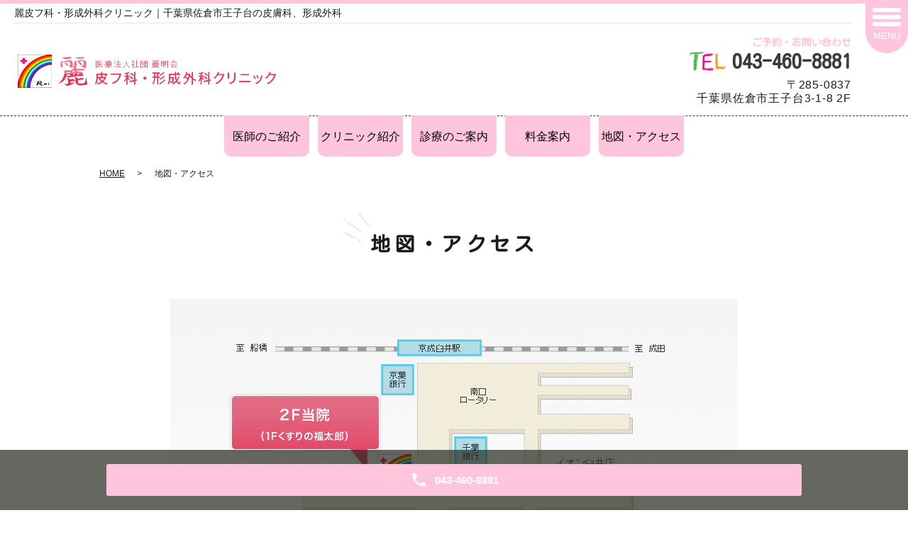

--- FILE ---
content_type: text/html; charset=UTF-8
request_url: https://www.rei-clinic.com/access
body_size: 4188
content:

<!DOCTYPE HTML>
<html lang="ja" prefix="og: http://ogp.me/ns#">
<head>
  <meta charset="utf-8">
  <meta http-equiv="X-UA-Compatible" content="IE=edge,chrome=1">
  <meta name="viewport" content="width=device-width, initial-scale=1">
  <title>地図・アクセス｜麗皮フ科・形成外科クリニック｜千葉県佐倉市王子台の皮膚科、形成外科</title>
  
<!-- All in One SEO Pack 2.11 by Michael Torbert of Semper Fi Web Designob_start_detected [-1,-1] -->
<meta name="description"  content="千葉県佐倉市の皮膚科・形成外科・美容皮膚科、麗皮フ科・形成外科クリニック。女医が一般的な皮膚治療から、しみ・しわ治療をはじめ、レーザー脱毛、ピーリング、巻き爪、にきびなど治療を行っています。地図・アクセスのページ。" />

<meta name="keywords"  content="皮膚科,形成外科,麗皮フ科・形成外科クリニック,佐倉市,京成臼井" />

<link rel="canonical" href="https://www.rei-clinic.com/access" />
<meta property="og:title" content="地図・アクセス｜麗皮フ科・形成外科クリニック｜千葉県佐倉市王子台の皮膚科、形成外科" />
<meta property="og:type" content="article" />
<meta property="og:url" content="https://www.rei-clinic.com/access" />
<meta property="og:image" content="https://www.rei-clinic-2.com/wp-content/uploads/logo_ogp.jpg" />
<meta property="og:description" content="千葉県佐倉市の皮膚科・形成外科・美容皮膚科、麗皮フ科・形成外科クリニック。女医が一般的な皮膚治療から、しみ・しわ治療をはじめ、レーザー脱毛、ピーリング、巻き爪、にきびなど治療を行っています。地図・アクセスのページ。" />
<meta property="article:published_time" content="2020-07-08T13:02:59Z" />
<meta property="article:modified_time" content="2020-07-09T05:02:09Z" />
<meta name="twitter:card" content="summary" />
<meta name="twitter:title" content="地図・アクセス｜麗皮フ科・形成外科クリニック｜千葉県佐倉市王子台の皮膚科、形成外科" />
<meta name="twitter:description" content="千葉県佐倉市の皮膚科・形成外科・美容皮膚科、麗皮フ科・形成外科クリニック。女医が一般的な皮膚治療から、しみ・しわ治療をはじめ、レーザー脱毛、ピーリング、巻き爪、にきびなど治療を行っています。地図・アクセスのページ。" />
<meta name="twitter:image" content="https://www.rei-clinic-2.com/wp-content/uploads/logo_ogp.jpg" />
<meta itemprop="image" content="https://www.rei-clinic-2.com/wp-content/uploads/logo_ogp.jpg" />
<!-- /all in one seo pack -->
<link rel='dns-prefetch' href='//s.w.org' />
<link rel='stylesheet' id='wp-block-library-css'  href='https://www.rei-clinic.com/wp-includes/css/dist/block-library/style.min.css?ver=5.2.21' type='text/css' media='all' />
<link rel='stylesheet' id='contact-form-7-css'  href='https://www.rei-clinic.com/wp-content/plugins/contact-form-7/includes/css/styles.css?ver=5.1.9' type='text/css' media='all' />
<link rel='stylesheet' id='dashicons-css'  href='https://www.rei-clinic.com/wp-includes/css/dashicons.min.css?ver=5.2.21' type='text/css' media='all' />
<link rel='stylesheet' id='xo-event-calendar-css'  href='https://www.rei-clinic.com/wp-content/plugins/xo-event-calendar/css/xo-event-calendar.css?ver=2.2.1' type='text/css' media='all' />
<script type='text/javascript' src='https://www.rei-clinic.com/wp-content/themes/rei-clinic-2.com/assets/js/vendor/jquery.min.js?ver=5.2.21'></script>
<script type='text/javascript'>
/* <![CDATA[ */
var xo_event_calendar_object = {"ajax_url":"https:\/\/www.rei-clinic.com\/wp-admin\/admin-ajax.php","action":"xo_event_calendar_month"};
/* ]]> */
</script>
<script type='text/javascript' src='https://www.rei-clinic.com/wp-content/plugins/xo-event-calendar/js/ajax.js?ver=2.2.1'></script>
<link rel='shortlink' href='https://www.rei-clinic.com/?p=27' />
<style>.gallery .gallery-item img { width: auto; height: auto; }</style>	<link href="https://fonts.googleapis.com/earlyaccess/kokoro.css" rel="stylesheet">
	<link href="https://fonts.googleapis.com/css?family=Kosugi+Maru|M+PLUS+Rounded+1c" rel="stylesheet">
	<link href="https://fonts.googleapis.com/earlyaccess/notosansjapanese.css" rel="stylesheet" />
	<link rel="stylesheet" href="https://www.rei-clinic.com/wp-content/themes/rei-clinic-2.com/assets/css/main.css?1768767438">
	<link rel="stylesheet" href="https://www.rei-clinic.com/wp-content/themes/rei-clinic-2.com/assets/css/head_text.css?1768767438">
	<link rel="stylesheet" href="https://www.rei-clinic.com/wp-content/themes/rei-clinic-2.com/assets/css/image_frame.css?1768767438">
	<link rel="stylesheet" href="https://www.rei-clinic.com/wp-content/themes/rei-clinic-2.com/assets/css/mod_layout.css?1768767438">
	<link rel="stylesheet" href="https://www.rei-clinic.com/wp-content/themes/rei-clinic-2.com/assets/css/mod_bg.css?1768767438">
	<link rel="stylesheet" href="https://www.rei-clinic.com/wp-content/themes/rei-clinic-2.com/assets/css/mod_slide.css?1768767438">
	<link rel="stylesheet" href="https://www.rei-clinic.com/wp-content/themes/rei-clinic-2.com/assets/css/add_style.css?1768767438">
  <script src="https://www.rei-clinic.com/wp-content/themes/rei-clinic-2.com/assets/js/vendor/respond.min.js"></script>
  <script src="https://www.rei-clinic.com/wp-content/themes/rei-clinic-2.com/assets/js/mod_slide.js"></script>
  <script type="application/ld+json">
  {
    "@context": "http://schema.org",
    "@type": "BreadcrumbList",
    "itemListElement":
    [
      {
      "@type": "ListItem",
      "position": 1,
      "item":
      {
        "@id": "https://www.rei-clinic.com/",
        "name": "麗皮フ科・形成外科クリニック"
      }
    },
{
      "@type": "ListItem",
      "position": 2,
      "item":
      {
        "@id": "https://www.rei-clinic.com/access/",
        "name": "地図・アクセス"
      }
    }    ]
  }
  </script>


  <script type="application/ld+json">
  {
    "@context": "http://schema.org/",
    "@type": "LocalBusiness",
    "name": "",
    "address": "",
    "telephone": "",
    "faxNumber": "",
    "url": "https://www.rei-clinic.com",
    "email": "",
    "image": "https://www.rei-clinic.com/wp-content/uploads/logo_ogp.jpg",
    "logo": "https://www.rei-clinic.com/wp-content/uploads/logo_org.png"
  }
  </script>
</head>
<body class="scrollTop under_">
  <header class="header"><!-- ロゴが縦長や正方の場合、クラスに header__vertical を追加する -->
    <h1 class="header__copy title">麗皮フ科・形成外科クリニック｜千葉県佐倉市王子台の皮膚科、形成外科</h1>
    <div class="header__wrap">
      <div class="header__head">
        <div class="header__logo">
          <!-- ロゴ縦 -->
          <!-- <a href="<%= path.template %>"><img src="http://placehold.jp/100x100.png" alt="麗皮フ科・形成外科クリニック"><span>麗皮フ科・形成外科クリニック</span></a> -->
          <!-- ロゴ横 -->
          <a href="pathtemplate"><img src="/wp-content/uploads/logo.png" alt="麗皮フ科・形成外科クリニック"></a>
        </div>
      </div>

      <div class="header__nav"><ul id="menu-%e3%82%b0%e3%83%ad%e3%83%8a%e3%83%93%e3%83%a1%e3%82%a4%e3%83%b3" class="top-anchor"><li><a href="https://www.rei-clinic.com/doctor">医師のご紹介</a></li>
<li><a href="https://www.rei-clinic.com/clinic">クリニック紹介</a></li>
<li><a href="https://www.rei-clinic.com/diagnosis">診療のご案内</a></li>
<li><a href="https://www.rei-clinic.com/price">料金案内</a></li>
<li><a href="https://www.rei-clinic.com/access" aria-current="page">地図・アクセス</a></li>
</ul></div>
      <div class="header__info">
        <div class="header__tel pc-only">
          <div>
            <a href="tel:043-460-8881"><span>ご予約・お問い合わせ</span>043-460-8881</a>
            <!-- <a href="tel:03-XXXX-XXXX">03-XXXX-XXXX</a> -->
          </div>
          <p>〒285-0837<br>千葉県佐倉市王子台3-1-8 2F</p>
        </div>
        <div class="header__btn"><!-- 「MENU」上部の場合 .header__btn--top 付与 -->
          <span class="icon"></span>
          <span class="text">MENU</span>
        </div>
      </div>
    </div>
  </header>
  <nav class="nav" aria-label="メインメニュー">
    <div class="nav__bg"></div>
    <div class="nav__wrap">
      <div class="nav__btn"><button type="button"></button></div>
      <nav class="nav__items"><ul><li><a href="https://www.rei-clinic.com/">HOME</a></li>
<li><a href="https://www.rei-clinic.com/category/news">お知らせ</a></li>
<li><a href="https://www.rei-clinic.com/doctor">医師のご紹介</a></li>
<li><a href="https://www.rei-clinic.com/clinic">クリニック紹介</a></li>
<li><a href="https://www.rei-clinic.com/diagnosis">診療のご案内</a></li>
<li><a href="https://www.rei-clinic.com/price">料金案内</a></li>
<li><a href="https://www.rei-clinic.com/access" aria-current="page">地図・アクセス</a></li>
<li><a href="https://www.rei-clinic.com/depilation">医療レーザー脱毛</a></li>
<li><a href="https://www.rei-clinic.com/laser">しみレーザー治療</a></li>
<li><a href="https://www.rei-clinic.com/peeling">ピーリング</a></li>
<li><a href="https://www.rei-clinic.com/stains">シワの治療</a></li>
<li><a href="https://www.rei-clinic.com/ingrown_nail">巻き爪治療</a></li>
<li><a href="https://www.rei-clinic.com/eyelash">まつ毛用育毛剤</a></li>
</ul></nav>    </div>
  </nav>

  <main>
    




    <div class="bread_wrap">
      <div class="container gutters">
        <div class="row bread">
              <ul class="col span_12">
              <li><a href="https://www.rei-clinic.com">HOME</a></li>
                      <li>地図・アクセス</li>
                  </ul>
          </div>
      </div>
    </div>
    <section>
            <div class="gutters container">
      
        <div class="row">
          <div class="col span_12 column_main">
            <h2 id="pagetitle" class="wow heading-2">
			<div class="heading-2__inner">
            <span class="heading-2__title">地図・アクセス</span>
			</div>
          </h2>
                              <div class="page-body">
              <!--_access_02-->
              <section class="page-section access_02">

                <figure><img src="/wp-content/uploads/map.jpg" alt="MAP" class="mb20"></figure>
                <div class="map_wide">
                  <iframe src="https://www.google.com/maps/embed?pb=!1m18!1m12!1m3!1d1619.451938174998!2d140.18030975590514!3d35.728582480183285!2m3!1f0!2f0!3f0!3m2!1i1024!2i768!4f13.1!3m3!1m2!1s0x6022862710d6968f%3A0xdaeab7a323e93148!2z44CSMjg1LTA4Mzcg5Y2D6JGJ55yM5L2Q5YCJ5biC546L5a2Q5Y-w77yT5LiB55uu77yR4oiS77yY!5e0!3m2!1sja!2sjp!4v1594267951921!5m2!1sja!2sjp" frameborder="0" style="border:0;" allowfullscreen="" aria-hidden="false" tabindex="0"></iframe>
                </div>
                <p class="access_address">〒285-0837<br>千葉県佐倉市王子台3-1-8 2F</p>
                <table class="table-default">
                  <tr>
                    <th width="30%">最寄駅</th>
                    <td width="75%">京成本線　京成臼井駅南口　徒歩2分</td>
                  </tr>
                </table>
              </section>
            </div>
              </div>
        </div>
      </div>
    </section>
  </main>
<div id="reservation_area2">
	<div class="reservation_btn">
		<!-- <p><a href="#modal01" class="modalOpen">Open</a></p> -->
		<ul>
			<!--<li class="web_reserve_btn"><a href="http" target="_blank"><span>ネット受付<span class="pc-word">はこちら</span></span></a></li>-->
			<li class="mobile_tel_btn"><a href="tel:043-460-8881"><span><span class="pc-word tel-number">043-460-8881</span></span></a></li>
			<!-- <li class="mobile_tel_btn mobile_tel_btn02"><a href="tel:03-XXXX-XXXX" class="modalOpen"><span>電話予約<span class="pc-word tel-number">03-XXXX-XXXX</span></span></a></li> -->
			<!-- <li class="mobile_tel_btn02 mobile_tel_btn"><a href="tel:２個めの電話番号はこちら" class="modalOpen">電話予約<span class="pc-word">はこちら</span><span class="pc-word tel-number">２個めの電話番号はこちら</span></a></li> -->
		</ul>
	</div>
</div>
<footer class="footer">
	<div class="footer__item">
		<div class="footer__bnr_wrapper">
			<ul class="footer__bnr">
				<li>
					<a href="https://doctorsfile.jp/h/128377/df/1/" target="_blank">
						<img src="/wp-content/uploads/footer_bnr01.jpg" alt="Doctor's File">
					</a>
				</li>
				<li>
					<a href="https://doctorsfile.jp/h/128377/mt/1/" target="_blank">
						<img src="/wp-content/uploads/footer_bnr02.jpg" alt="Doctor's File">
					</a>
				</li>
			</ul>
		</div>
		<div class="footer-info_wrapper">
			<div class="footer-info">
				<div class="footer-info__head">
					<a href="/">
						<img src="/wp-content/uploads/logo.png" alt="麗皮フ科・形成外科クリニック">
					</a>
				</div>
				<div class="footer-info__data">
					<p class="footer-info__address">〒285-0837<br>千葉県佐倉市王子台3-1-8 2F</p>
					<p class="footer-info__tel"><a href="tel:043-460-8881">TEL.043-460-8881</a></p>
				</div>
			</div>
		</div>
    <nav class="footer__links"><ul><li><a href="https://www.rei-clinic.com/">HOME</a></li>
<li><a href="https://www.rei-clinic.com/category/news">お知らせ</a></li>
<li><a href="https://www.rei-clinic.com/doctor">医師のご紹介</a></li>
<li><a href="https://www.rei-clinic.com/clinic">クリニック紹介</a></li>
<li><a href="https://www.rei-clinic.com/diagnosis">診療のご案内</a></li>
<li><a href="https://www.rei-clinic.com/price">料金案内</a></li>
<li><a href="https://www.rei-clinic.com/access" aria-current="page">地図・アクセス</a></li>
<li><a href="https://www.rei-clinic.com/depilation">医療レーザー脱毛</a></li>
<li><a href="https://www.rei-clinic.com/laser">しみレーザー治療</a></li>
<li><a href="https://www.rei-clinic.com/peeling">ピーリング</a></li>
<li><a href="https://www.rei-clinic.com/stains">シワの治療</a></li>
<li><a href="https://www.rei-clinic.com/ingrown_nail">巻き爪治療</a></li>
<li><a href="https://www.rei-clinic.com/eyelash">まつ毛用育毛剤</a></li>
</ul></nav>	</div>

	<p class="footer__copy">Copyright &copy; <span class="f_name">麗皮フ科・形成外科クリニック</span> All Rights Reserved.</p>
</footer>
<div class="top__btn">
	<p class="top__btn_wrapper">
		<a class="anchor" href="#top">TOP</a>
	</p>
</div>


  <script src="https://www.rei-clinic.com/wp-content/themes/rei-clinic-2.com/assets/js/vendor/bundle.js"></script>
  <script src="https://www.rei-clinic.com/wp-content/themes/rei-clinic-2.com/assets/js/main.js?"></script>

  <!-- twitter -->
  <script>!function(d,s,id){var js,fjs=d.getElementsByTagName(s)[0],p=/^http:/.test(d.location)?'http':'https';if(!d.getElementById(id)){js=d.createElement(s);js.id=id;js.src=p+'://platform.twitter.com/widgets.js';fjs.parentNode.insertBefore(js,fjs);}}(document, 'script', 'twitter-wjs');</script>

  <script src="https://d.line-scdn.net/r/web/social-plugin/js/thirdparty/loader.min.js" async="async" defer="defer"></script>

  <script type='text/javascript'>
/* <![CDATA[ */
var wpcf7 = {"apiSettings":{"root":"https:\/\/www.rei-clinic.com\/wp-json\/contact-form-7\/v1","namespace":"contact-form-7\/v1"}};
/* ]]> */
</script>
<script type='text/javascript' src='https://www.rei-clinic.com/wp-content/plugins/contact-form-7/includes/js/scripts.js?ver=5.1.9'></script>
</body>
</html>


--- FILE ---
content_type: text/css
request_url: https://www.rei-clinic.com/wp-content/themes/rei-clinic-2.com/assets/css/mod_bg.css?1768767438
body_size: 174
content:
@charset "utf-8";

.mod_bg {
	background-repeat: repeat;
	width: 100%;
	box-sizing: border-box;
	padding-bottom: 50px;
	overflow: visible;
}

.mod_bg .mod_bg_content {
	width: 100%;
	max-width: 1000px;
	padding: 20px;
	background-color: rgba(255,255,255,0.75);
	border: 1px solid #FFF;
	border-color: #FFF #EEE #DDD #FEFEFE;
	border-radius: 5px;
	box-shadow: 0 0 8px rgba(0,0,0,0.15);
	margin-bottom: 15px;
}




@media (max-width:1000px) {
	.mod_bg .mod_bg_content {
		padding: 15px;
	}
}



/* ------------ bg select ------------- */

.mod_bg.mbg1 {
	background-image: url("mod_bg/mod_bg_01.jpg");
}
.mod_bg.mbg2 {
	background-image: url("mod_bg/mod_bg_02.jpg");
}
.mod_bg.mbg3 {
	background-image: url("mod_bg/mod_bg_03.jpg");
}
.mod_bg.mbg4 {
	background-image: url("mod_bg/mod_bg_04.jpg");
}
.mod_bg.mbg5 {
	background-image: url("mod_bg/mod_bg_05.jpg");
}
.mod_bg.mbg6 {
	background-image: url("mod_bg/mod_bg_06.jpg");
}



/* -- use demo -- */

#bgCh {
	display: flex;
	justify-content: center;
	padding: 15px 0;
	list-style: none;
	margin: 0;
}
#bgCh li {
	padding: 0 5px;
}



--- FILE ---
content_type: text/css
request_url: https://www.rei-clinic.com/wp-content/themes/rei-clinic-2.com/assets/css/add_style.css?1768767438
body_size: 328
content:
@charset "utf-8";


/*
@media (max-width: 480px) {
  #reservation_area2 ul li.mobile_tel_btn a::after {
    content: "XX-XXXX-XXXX";
  }
}
*/


/* ---- 新トップお知らせ用 ---- */

.top-notice__item.top-notice__item_fullview {
	display: block;
}

.top-notice__item.top-notice__item_fullview .top-notice__head {
	display: flex;
	justify-content: flex-start;
}
.top-notice__item time {
	padding-right: 2em;
}

.top-notice__item.top-notice__item_fullview .mod_top-notice__content {
	margin-top: 0.3em;
}

.top-notice__item.top-notice__item_fullview .mod_top-notice__content p {
	font-size: 1.6rem;
}

@media (min-width: 769px) {
  .f_name { margin-right: 7px !important;}
}

#medical{
	background:url(/wp-content/uploads/body_bg.jpg) no-repeat ;
	background-size:100% auto;

}
@media (max-width: 769px) {
	#medical ul{ margin:0 auto !important;}
}


/* add 20200909 iida */
.top-anchor li a,
.top-notice__item a,
.article_list h2 a {
    color: #000;
}
.mv__images__item span {
    color: #FF2E5B;
}
.heading-3,
.heading-4,
.under_ h4 {
	color: #E6538F;
}
@media (min-width: 769px) {
	.top-notice__item a:hover {
		color: rgba(0,0,0,.7);	
	}
}

--- FILE ---
content_type: application/javascript
request_url: https://www.rei-clinic.com/wp-content/themes/rei-clinic-2.com/assets/js/mod_slide.js
body_size: 382
content:
$(function(){



// slide A -----------------------------------------------------------------------------------
var slide_A;
var slide_A_catch;
$("#MV_A").append('<ul class="mvDots"></ul>');
$(".mvWrap","#MV_A").append('<div class="arr arrL"></div><div class="arr arrR"></div>');
$(".image","#MV_A").each(function(){
	$(".mvDots","#MV_A").append('<li></li>');
});

slide_A = $(".stage","#MV_A").slick({
	dots: false,
	arrows: false,
	autoplay: true,
	autoplaySpeed: 4000,
	centerMode: true,
	pauseOnHover: false,
	speed: 800,
	variableWidth: true
});

slide_A_catch = $(".catch","#MV_A").slick({
	dots: false,
	arrows: false,
	autoplay: false,
	draggable: false,
	pauseOnHover: false,
	fade: true,
	swipe: false
});

$(".mvDots li:first-child","#MV_A").addClass("active");

slide_A.on('beforeChange', function(event, slick, currentSlide, nextSlide){
	slide_A_catch.slick("slickGoTo",nextSlide);
	$(".mvDots li","#MV_A").removeClass("active");
	$(".mvDots li","#MV_A").eq(nextSlide).addClass("active");
});
$(".mvDots li","#MV_A").on("click",function(){
	var target = $(".mvDots li","#MV_A").index(this);
	slide_A.slick("slickGoTo",target);
});
$(".arr","#MV_A").on("click",function(){
	if ($(this).hasClass("arrL")) {
		slide_A.slick("slickPrev");
	} else {
		slide_A.slick("slickNext");
	}
});




// slide B -----------------------------------------------------------------------------------
var slide_B;
var slide_B_catch;
$("#MV_B").append('<ul class="mvDots"></ul>');
$(".mvWrap","#MV_B").append('<div class="arr arrL"></div><div class="arr arrR"></div>');
$(".image","#MV_B").each(function(){
	$(".mvDots","#MV_B").append('<li></li>');
});

slide_B = $(".stage","#MV_B").slick({
	dots: false,
	arrows: false,
	autoplay: true,
	autoplaySpeed: 4000,
	centerMode: true,
	pauseOnHover: false,
	speed: 800,
	variableWidth: true
});

slide_B_catch = $(".catch","#MV_B").slick({
	dots: false,
	arrows: false,
	autoplay: false,
	draggable: false,
	pauseOnHover: false,
	fade: true,
	swipe: false
});

$(".mvDots li:first-child","#MV_B").addClass("active");

slide_B.on('beforeChange', function(event, slick, currentSlide, nextSlide){
	slide_B_catch.slick("slickGoTo",nextSlide);
	$(".mvDots li","#MV_B").removeClass("active");
	$(".mvDots li","#MV_B").eq(nextSlide).addClass("active");
});
$(".mvDots li","#MV_B").on("click",function(){
	var target = $(".mvDots li","#MV_B").index(this);
	slide_B.slick("slickGoTo",target);
});
$(".arr","#MV_B").on("click",function(){
	if ($(this).hasClass("arrL")) {
		slide_B.slick("slickPrev");
	} else {
		slide_B.slick("slickNext");
	}
});




// slide C -----------------------------------------------------------------------------------
var slide_C;
var slide_C_catch;
$("#MV_C").append('<ul class="mvDots"></ul>');
$(".mvWrap","#MV_C").append('<div class="arr arrL"></div><div class="arr arrR"></div>');
$(".image","#MV_C").each(function(){
	$(".mvDots","#MV_C").append('<li></li>');
});

slide_C = $(".stage","#MV_C").slick({
	dots: false,
	arrows: false,
	autoplay: true,
	autoplaySpeed: 4000,
	centerMode: true,
	pauseOnHover: false,
	speed: 800,
	variableWidth: true
});

slide_C_catch = $(".catch","#MV_C").slick({
	dots: false,
	arrows: false,
	autoplay: false,
	draggable: false,
	pauseOnHover: false,
	fade: true,
	swipe: false
});

$(".mvDots li:first-child","#MV_C").addClass("active");

slide_C.on('beforeChange', function(event, slick, currentSlide, nextSlide){
	slide_C_catch.slick("slickGoTo",nextSlide);
	$(".mvDots li","#MV_C").removeClass("active");
	$(".mvDots li","#MV_C").eq(nextSlide).addClass("active");
});
$(".mvDots li","#MV_C").on("click",function(){
	var target = $(".mvDots li","#MV_C").index(this);
	slide_C.slick("slickGoTo",target);
});
$(".arr","#MV_C").on("click",function(){
	if ($(this).hasClass("arrL")) {
		slide_C.slick("slickPrev");
	} else {
		slide_C.slick("slickNext");
	}
});







});